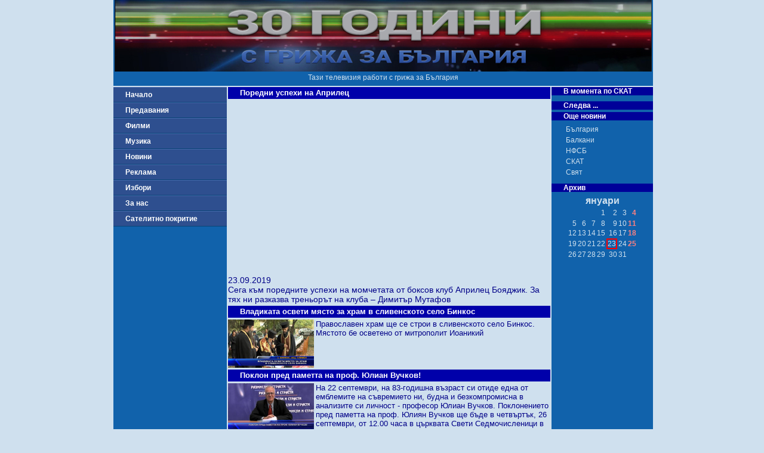

--- FILE ---
content_type: text/html; charset=UTF-8
request_url: http://skat.bg/news.php?action=7&newsID=47663
body_size: 3888
content:
 <!DOCTYPE html>
<html lang="bg">
<head>
  <meta charset="UTF-8">
  <meta name="viewport" content="width=device-width, initial-scale=1.0">
  <meta http-equiv="X-UA-Compatible" content="ie=edge">
  <meta name="distribution" content="Global">
  <meta name="robots" content="All">
  <title>ТВ СКАТ</title>
  <link rel="stylesheet" href="private/_button.css">
  <link rel="stylesheet" href="private/general.css">
  <link rel="stylesheet" href="private/__css.css">
  <link rel="stylesheet" href="private/css/__item.css">
  <link rel="stylesheet" href="private/css/__predaTable.css">
  <link rel="stylesheet" href="private/css/__predaList.css">
</head>

<!-- Google tag (gtag.js) -->
<script async src="https://www.googletagmanager.com/gtag/js?id=G-ES39MBEDYW"></script>
<script>
  window.dataLayer = window.dataLayer || [];
  function gtag(){dataLayer.push(arguments);}
  gtag('js', new Date());

  gtag('config', 'G-ES39MBEDYW');
</script>

<body>
  <div class="wrapper">
    <header>
      <img src="http://www.skat.bg/private/images/_logo.jpg" alt="ТВ СКАТ лого">
      <p>Тази телевизия работи с грижа за България</p>
    </header>
    <nav>
      <a class="button" href="index.php">Начало</a>
<a class="button" href="preda.php?action=3">Предавания</a>
<a class="button" href="movies.php">Филми</a>
<a class="button" href="music.php">Музика</a>
<a class="button" href="news.php?action=1&newsID=102&sort=0&page=0">Новини</a>
<a class="button" href="reklama.php">Реклама</a>
<a class="button" href="izbori.php">Избори</a>
<a class="button" href="forus.php">За нас</a>
<a class="button" href="pokritie.php">Сателитно покритие</a>




    </nav>
<main class="play">
	
					<article class="play"><h1>Поредни успехи на Априлец</h1><iframe src="https://www.youtube.com/embed/NXk7gOIGN7o" frameborder="0" allow="accelerometer; autoplay; encrypted-media; gyroscope; picture-in-picture" allowfullscreen></iframe><div><p>23.09.2019</p><p>Сега към поредните успехи на момчетата от боксов клуб Априлец Бояджик. За тях ни разказва треньорът на клуба – Димитър Мутафов</p></div>
					</article><article class="list"><h1>Владиката освети място за храм в сливенското село Бинкос</h1><a href="news.php?action=7&newsID=47664"><img class="si" src="/private/images/news/47664.jpg" alt="Владиката освети място за храм в сливенското село Бинкос"></a><div>Православен храм ще се строи в сливенското село Бинкос. Мястото бе осветено от митрополит Иоаникий</div></article><article class="list"><h1>Поклон пред паметта на проф. Юлиан Вучков!</h1><a href="news.php?action=7&newsID=47665"><img class="si" src="/private/images/news/47665.jpg" alt="Поклон пред паметта на проф. Юлиан Вучков!"></a><div>На 22 септември, на 83-годишна възраст си отиде една от емблемите на съвремието ни, будна и безкомпромисна в анализите си личност - професор Юлиан Вучков. Поклонението пред паметта на проф. Юлиян Вучков ще бъде в четвъртък, 26 септември, от 12.00 часа в църквата Свети Седмочисленици в столицата </div></article><article class="list"><h1>Българският трибагреник - символ на национална гордост (разширен)</h1><a href="news.php?action=7&newsID=47666"><img class="si" src="/private/images/news/47666.jpg" alt="Българският трибагреник - символ на национална гордост (разширен)"></a><div>Българският трибагреник - символ на национална гордост</div></article><article class="list"><h1>111 години Независимост</h1><a href="news.php?action=7&newsID=47645"><img class="si" src="/private/images/news/47645.jpg" alt="111 години Независимост"></a><div>Днес се навършват 111 години от обявяването на българската Независимост. Нека си припомним този изключително важен момент от историята на България</div></article><article class="list"><h1>Патриотите от НФСБ в Бургас отбелязаха 111 години от обявяването на Независимостта</h1><a href="news.php?action=7&newsID=47646"><img class="si" src="/private/images/news/47646.jpg" alt="Патриотите от НФСБ в Бургас отбелязаха 111 години от обявяването на Независимостта"></a><div>Членове и симпатизанти на „Национален фронт за спасение на България“ от Бургас, Камено и Средец се включиха в честванията на една от най-светлите дати в родната история – 22 септември</div></article><article class="list"><h1>НФСБ и ТВ СКАТ почетоха деня на независимостта</h1><a href="news.php?action=7&newsID=47647"><img class="si" src="/private/images/news/47647.jpg" alt="НФСБ и ТВ СКАТ почетоха деня на независимостта"></a><div>В цяла страна се проведоха чествания по повод 111 години от обявяването на българската Независимост. Патриотите от партия НФСБ и ТВ СКАТ в столицата почетоха това изключително важно за нашата история </div></article><article class="list"><h1>
Варна чества 111 години от обявяването на Независимостта на България</h1><a href="news.php?action=7&newsID=47648"><img class="si" src="/private/images/news/47648.jpg" alt="
Варна чества 111 години от обявяването на Независимостта на България"></a><div>
Обявяването на Независимостта бележи върха на вековните борби за връщането на България на международната политическа сцена. Това заяви заместник областният управител на Варна от НФСБ Илиян Карагьозов. По традиция празникът бе честван на площад Независимост в морската </div></article><article class="list"><h1>НФСБ и ВМРО се регистрираха за участие в местните избори</h1><a href="news.php?action=7&newsID=47649"><img class="si" src="/private/images/news/47649.jpg" alt="НФСБ и ВМРО се регистрираха за участие в местните избори"></a><div>В Деня на независимостта на България местната коалиция НФСБ и ВМРО внесоха в Общинската избирателна комисия в Пловдив документите си за участие в предстоящите местни избори. Двете патриотични формации се явяват с общ кандидат за кмет – Славчо Атанасов, районни кметове и листа за общински </div></article><article class="list"><h1>В Петрич се състоя международния турнир по билярд</h1><a href="news.php?action=7&newsID=47650"><img class="si" src="/private/images/news/47650.jpg" alt="В Петрич се състоя международния турнир по билярд"></a><div>В град Петрич се състоя международния турнир по билярд „Динамик Бест оф дъ Ийст“. Негов организатор и домакин е председателя на Българската национална билярд федерация Георги Божков, който е водач на листата на НФСБ за предстоящите местни </div></article><article class="list"><h1>Хайтов и Гигов в книгата „Орли от пламък“</h1><a href="news.php?action=7&newsID=47651"><img class="si" src="/private/images/news/47651.jpg" alt="Хайтов и Гигов в книгата „Орли от пламък“"></a><div>Честванията в Пловдив по повод 100 години от рождението на Николай Хайтов продължават и са основен акцент в програмата на Празниците на Стария град. Дъщерята на големия писател – Елена Хайтова – Гигова представи в Данчовата къща книгата, посветена на баща й и съпруга й, озаглавена „Орли от </div></article></main>
<aside>
	<div class="boxtitle" style=" margin-top:0px;">
		В момента по СКАТ</div>
		<a class="bg-dark" href="progg.php"></a>
		<div  style="font-size:6px;">&nbsp;</div>
		<div class="boxtitle" style=" margin-top:0px;">Следва ...</div>
		<a class="bg-dark" href="preda.php?predID="></a>
	<div class="boxtitle" style=" margin-top:0px;">Още новини</div>
	<a class="bgdark2" href="news.php?action=1&newsID=102">България</a>
	<a class="bgdark2" href="news.php?action=1&newsID=106">Балкани</a>
	<a class="bgdark2" href="news.php?action=1&newsID=103">НФСБ</a>
	<a class="bgdark2" href="news.php?action=1&newsID=111">СКАТ</a>
	<a class="bgdark2" href="news.php?action=1&newsID=105">Свят</a>

	<a style="display:block;" 
	href="news.php?action=6&year=2026">
	<div class="boxtitle" style=" margin-top:12px;">Архив</div></a>
	<center><table border="0" cellpadding="2" cellspacing="2"><tr>
		<td colspan="7" align="center" class="c_month1_name">януари</b></td></tr><tr><td style="border-style:none;">&nbsp;</td><td style="border-style:none;">&nbsp;</td><td style="border-style:none;">&nbsp;</td><td class="c_month1_bg"><a href="news.php?action=5&date=20260101" class="c_month1_day">1</a></td><td class="c_month1_bg"><a href="news.php?action=5&date=20260102" class="c_month1_day">2</a></td><td class="c_month1_bg"><a href="news.php?action=5&date=20260103" class="c_month1_day">3</a></td><td class="c_month1_bg"><a href="news.php?action=5&date=20260104" class="c_month1_sunday">4</a></td></tr><tr><td class="c_month1_bg"><a href="news.php?action=5&date=20260105" class="c_month1_day">5</a></td><td class="c_month1_bg"><a href="news.php?action=5&date=20260106" class="c_month1_day">6</a></td><td class="c_month1_bg"><a href="news.php?action=5&date=20260107" class="c_month1_day">7</a></td><td class="c_month1_bg"><a href="news.php?action=5&date=20260108" class="c_month1_day">8</a></td><td class="c_month1_bg"><a href="news.php?action=5&date=20260109" class="c_month1_day">9</a></td><td class="c_month1_bg"><a href="news.php?action=5&date=20260110" class="c_month1_day">10</a></td><td class="c_month1_bg"><a href="news.php?action=5&date=20260111" class="c_month1_sunday">11</a></td></tr><tr><td class="c_month1_bg"><a href="news.php?action=5&date=20260112" class="c_month1_day">12</a></td><td class="c_month1_bg"><a href="news.php?action=5&date=20260113" class="c_month1_day">13</a></td><td class="c_month1_bg"><a href="news.php?action=5&date=20260114" class="c_month1_day">14</a></td><td class="c_month1_bg"><a href="news.php?action=5&date=20260115" class="c_month1_day">15</a></td><td class="c_month1_bg"><a href="news.php?action=5&date=20260116" class="c_month1_day">16</a></td><td class="c_month1_bg"><a href="news.php?action=5&date=20260117" class="c_month1_day">17</a></td><td class="c_month1_bg"><a href="news.php?action=5&date=20260118" class="c_month1_sunday">18</a></td></tr><tr><td class="c_month1_bg"><a href="news.php?action=5&date=20260119" class="c_month1_day">19</a></td><td class="c_month1_bg"><a href="news.php?action=5&date=20260120" class="c_month1_day">20</a></td><td class="c_month1_bg"><a href="news.php?action=5&date=20260121" class="c_month1_day">21</a></td><td class="c_month1_bg"><a href="news.php?action=5&date=20260122" class="c_month1_day">22</a></td><td class="currentday"><a href="news.php?action=5&date=20260123" class="c_month1_day">23</a></td><td class="c_month1_bg"><a href="news.php?action=5&date=20260124" class="c_month1_day">24</a></td><td class="c_month1_bg"><a href="news.php?action=5&date=20260125" class="c_month1_sunday">25</a></td></tr><tr><td class="c_month1_bg"><a href="news.php?action=5&date=20260126" class="c_month1_day">26</a></td><td class="c_month1_bg"><a href="news.php?action=5&date=20260127" class="c_month1_day">27</a></td><td class="c_month1_bg"><a href="news.php?action=5&date=20260128" class="c_month1_day">28</a></td><td class="c_month1_bg"><a href="news.php?action=5&date=20260129" class="c_month1_day">29</a></td><td class="c_month1_bg"><a href="news.php?action=5&date=20260130" class="c_month1_day">30</a></td><td class="c_month1_bg"><a href="news.php?action=5&date=20260131" class="c_month1_day">31</a></td></table>	</aside>

      <footer>
        <section>
          <h1>Данни по чл.7 на ЗРТ</h1>
          <details>
            <summary>СКАТ ООД</summary>
            <p>гр.Бургас</p>
            <p>жк Зорница бл.47, ет. 3-ти партерен</p>
            <p>skatood@mail.bg</p>
            <p>www.skat.bg</p>
            <p>02/974 44 51 и 056/86 30 30</p>
          </details>
          <details>
            <summary>Съвет за електронни медии - СЕМ</summary>
            <p>гр.София</p>
            <p>бул.Шипченски проход № 69</p>
            <p>office@cem.bg</p>
            <p>www.cem.bg</p>
            <p>02/970 88 10</p>
          </details>
        </section>
        <section>
            <h1>Контакти</h1>
        </section>
      </footer>
    </div>
  </body>
</html>


--- FILE ---
content_type: text/css
request_url: http://skat.bg/private/css/__item.css
body_size: 141
content:
article.item{color:#009;}
article.item h1{color: #ddf; background: #009; font-size: 16px; overflow: visible;
                padding: 2px 5px;}
article.list p{color: #009;}
